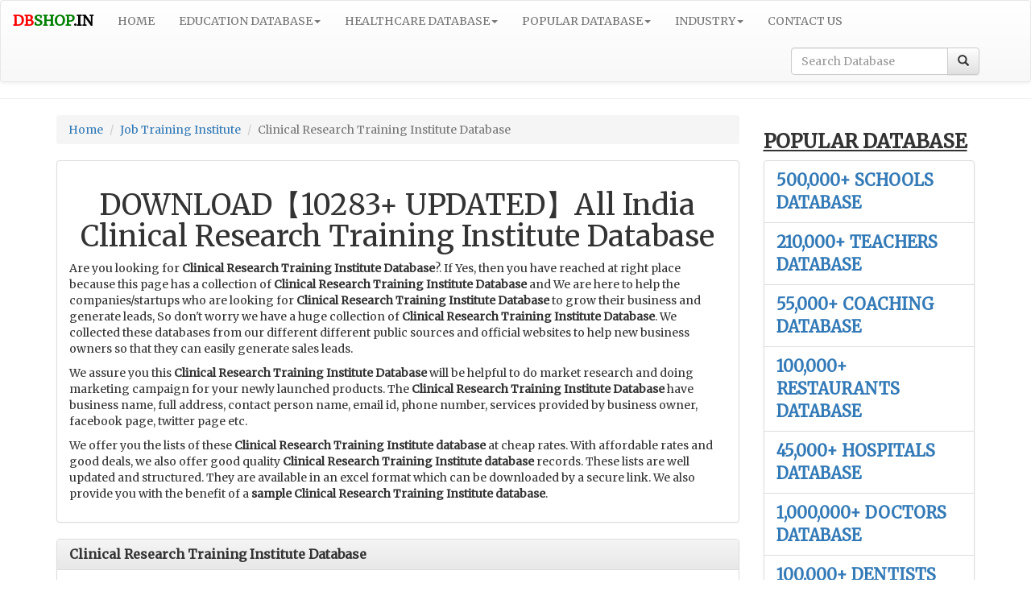

--- FILE ---
content_type: text/html; charset=UTF-8
request_url: https://dbshop.in/database/download/Job-Training-Institute/Clinical-Research-Training-Institute
body_size: 8309
content:
<!DOCTYPE html>
<html lang="en">
<head>
<meta charset="utf-8">
<meta http-equiv="X-UA-Compatible" content="IE=edge">
<meta name="viewport" content="width=device-width, initial-scale=1">
<title>DOWNLOAD【10283+ UPDATED】All India Clinical Research Training Institute Database - DBSHOP.IN</title>
<link rel="icon" type="image/png" href="/img/favicon.png">
<link rel="canonical" href="https://dbshop.in/database/download/Job-Training-Institute/Clinical-Research-Training-Institute" />
<!-- Bootstrap Core CSS -->
<link rel="stylesheet" href="https://maxcdn.bootstrapcdn.com/bootstrap/3.3.7/css/bootstrap.min.css" integrity="sha384-BVYiiSIFeK1dGmJRAkycuHAHRg32OmUcww7on3RYdg4Va+PmSTsz/K68vbdEjh4u" crossorigin="anonymous">
<link href="https://use.fontawesome.com/releases/v5.0.8/css/all.css" rel="stylesheet"> 
<link rel="stylesheet" href="https://maxcdn.bootstrapcdn.com/bootstrap/3.3.7/css/bootstrap-theme.min.css" integrity="sha384-rHyoN1iRsVXV4nD0JutlnGaslCJuC7uwjduW9SVrLvRYooPp2bWYgmgJQIXwl/Sp" crossorigin="anonymous">

<!-- Google tag (gtag.js) -->
<script async src="https://www.googletagmanager.com/gtag/js?id=G-VJ2K3JG7P7"></script>
<script>
  window.dataLayer = window.dataLayer || [];
  function gtag(){dataLayer.push(arguments);}
  gtag('js', new Date());

  gtag('config', 'G-VJ2K3JG7P7');
</script>


<style>
/*body {
  -webkit-user-select: none;
     -moz-user-select: -moz-none;
      -ms-user-select: none;
          user-select: none;
}*/
</style>
<link rel="stylesheet"
          href="https://fonts.googleapis.com/css?family=Merriweather">
    <style>
      body {
        font-family: 'Merriweather', serif;
        
      }
    </style>
    <script src="https://ajax.googleapis.com/ajax/libs/jquery/3.4.1/jquery.min.js"></script>
</head>
<body>
<nav class="navbar navbar-default" role="navigation">
    <div class="navbar-header">
        <button type="button" class="navbar-toggle" data-toggle="collapse" data-target="#bs-example-navbar-collapse-1">
            <span class="sr-only">Toggle navigation</span>
            <span class="icon-bar"></span>
            <span class="icon-bar"></span>
            <span class="icon-bar"></span>
        </button>
        <a class="navbar-brand" href="/" style="font-size:18px;"><b><span style="color:red">DB</span><span style="color:green">SHOP</span><span style="color:#000000">.IN</span></b></a>
    </div>
    <div class="collapse navbar-collapse" id="bs-example-navbar-collapse-1">
        <ul class="nav navbar-nav">
         <li><a href="/">HOME</a></li>
          <li class="dropdown">
                <a href="#" class="dropdown-toggle" data-toggle="dropdown">EDUCATION DATABASE<b class="caret"></b></a>
                <ul class="dropdown-menu">
                  <li><a href="/database/school">Schools Database</a></li>
                   <li><a href="/database/colleges">Colleges Database</a></li>
                     <li><a href="/database/download/School-College/M.B.A.-Colleges">MBA Colleges Database</a></li>
                         <li><a href="/database/school_teacher">Teachers Database</a></li>
                           <li><a href="/database/coaching">Coachings Database</a></li>
                            <li><a href="/database/download/Others/Book-Distributor-or-Seller">Book Distributors Database</a></li>
                              <li><a href="/database/download/Overseas-Education-Consultants/Overseas-MBA-Education-Consultants">Overseas MBA-Education Consultants</a></li>
                                <li><a href="/database/download/School-College/Distance-Learning-Institute">Distance Learning Institute Database</a></li>
                                  <li><a href="/database/download/Travel-Transport-Companies/Visa-Consultants">Visa Consultants</a></li>
                         
                   </ul>
                   </li>
         <li class="dropdown">
                <a href="#" class="dropdown-toggle" data-toggle="dropdown">HEALTHCARE DATABASE<b class="caret"></b></a>
                <ul class="dropdown-menu">
                   <li><a href="/database/doctors">Doctors Database</a></li>
                  <li><a href="/database/download/Hospital-and-Medical-Centres/Chemists%2C-Medical-Store%2C-Pharmacy%2C-Druggists">Chemists, Medical Store, Pharmacy, Druggists Database</a></li>
                     <li><a href="/database/download/Clinics-and-Doctors/Dentists">Dentist / Dental Surgeons</a></li>
                      <li><a href="/database/download/Health-Services-Supplier/Medical-Supplies-&-Equipment-Suppliers">Medical Equipment Suppliers Database</a></li>
                       <li><a href="/database/hospitals">Hospitals Database</a></li>
                        <li><a href="/database/download/Health-Services-Supplier/Pathology-lab-and-diagnostic-Center">Pathology lab and diagnostic Center</a></li>
                         <li><a href="/database/download/Health-Services-Supplier/Pharmacies">Pharmacies Database</a></li>
                          <li><a href="/database/download/Health-Services-Supplier/Ambulance-Services-Provider">Ambulance Services Provider Database</a></li>
                          <li><a href="/database/download/Clinics-and-Doctors/24-Hour-Clinics">24x7 Hours Clinic Database</a></li>
                   </ul>
                   </li>
                   
                    <li class="dropdown">
                <a href="#" class="dropdown-toggle" data-toggle="dropdown">POPULAR DATABASE<b class="caret"></b></a>
                <ul class="dropdown-menu">
             <li><a href="/database/restaurants">Restaurants Database</a></li>
              <li><a href="/database/download/Travel-Transport-Companies/Hotels">Hotels Database</a></li>
            <li><a href="/database/download/Travel-Transport-Companies/Travel-Agents">Tarvel Agents Database</a></li>  
            <li><a href="/database/download/Event-Parties-and-Wedding-Planner/Astrologers">Astrologers Database</a></li>
              <li><a href="/database/download/Event-Parties-and-Wedding-Planner/Wedding-Planners">Wedding Planner Database</a></li>  
               <li><a href="/database/download/Event-Parties-and-Wedding-Planner/Marriage-Halls">Marriage Halls Database</a></li>  
               <li><a href="/database/download/Dealers/CCTV-Dealers">CCTV Dealers Database</a></li>
                        <li><a href="/database/download/Dealers/AC-Dealers">AC Dealers Database</a></li>

                <li><a href="/database/download/Home-Construction-Contractor/Plumbers">Plumbers Database</a></li>
  
<li><a href="/database/advocates_lawyers">Lawyers Database</a></li>
                    <li><a href="/database/download/Others/NGO">NGO Database</a></li>
                        <li><a href="/database/download/Home-Construction-Contractor/Carpenters">Carpenters Database</a></li>
                          <li><a href="/database/download/Home-Construction-Contractor/Interior-Designers-&-Decorators">Interior Designers Database</a></li>
                            <li><a href="/database/download/Travel-Transport-Companies/Transporters">Transporters Database</a></li>
                              <li><a href="/database/download/Others/Grocery-Stores">Grocery Stores Database</a></li>
                              <li><a href="/database/download/Home-Construction-Contractor/Furniture-Dealers">Furniture Dealers Database</a></li>
                                <li><a href="/database/download/Home-Construction-Contractor/Building-Contractors">Building Contractors Database</a></li>
                                 <li><a href="/database/download/Professional-Service-Provider/Chartered-Accountants">Chartered Accountants</a></li>
                                  <li><a href="/database/download/Service-Repair-Contractor/Dry-Cleaning-Services-Provider">Dry Cleaners Database</a></li>
                        
                   
                </ul>
         </li> 

<li class="dropdown">
                <a href="#" class="dropdown-toggle" data-toggle="dropdown">INDUSTRY<b class="caret"></b></a>
                <ul class="dropdown-menu">
                                      <li><a href="/database/#Dealers">Dealers Database</a></li>
                                      <li><a href="/database/#Service_Repair_Contractor">Service Repair Contractor Database</a></li>
                                      <li><a href="/database/#Home_Construction_Contractor">Home Construction Contractor Database</a></li>
                                      <li><a href="/database/#Entrance_Exam_Coaching">Entrance Exam Coaching Database</a></li>
                                      <li><a href="/database/#Job_Training_Institute">Job Training Institute Database</a></li>
                                      <li><a href="/database/#Overseas_Education_Consultants">Overseas Education Consultants Database</a></li>
                                      <li><a href="/database/#Corporate_Training_Institute">Corporate Training Institute Database</a></li>
                                      <li><a href="/database/#Computer_Training_Institute">Computer Training Institute Database</a></li>
                                      <li><a href="/database/#Online_Computer_Training_Institute">Online Computer Training Institute Database</a></li>
                                      <li><a href="/database/#Design_Training_Institute">Design Training Institute Database</a></li>
                                      <li><a href="/database/#School_College">School College Database</a></li>
                                      <li><a href="/database/#Professional_Service_Provider">Professional Service Provider Database</a></li>
                                      <li><a href="/database/#Travel_Transport_Companies">Travel Transport Companies Database</a></li>
                                      <li><a href="/database/#Clinics_and_Doctors">Clinics and Doctors Database</a></li>
                                      <li><a href="/database/#Health_Services_Supplier">Health Services Supplier Database</a></li>
                                      <li><a href="/database/#Hospital_and_Medical_Centres">Hospital and Medical Centres Database</a></li>
                                      <li><a href="/database/#Event_Parties_and_Wedding_Planner">Event Parties and Wedding Planner Database</a></li>
                                   </ul>
         </li> 
  
<li><a href="/database/contact">CONTACT US</a></li>
</ul> 
     
  <div class="col-sm-3 col-md-3" style="float:right">
             <form class="navbar-form" role="search" action="/database/search">
                <div class="input-group">
                    <input type="text" class="form-control" placeholder="Search Database" name="q">
                    <div class="input-group-btn">
                        <button class="btn btn-default" type="submit"><i class="glyphicon glyphicon-search"></i></button>
                    </div>
                </div>
            </form>
        </div>

    </div>
</nav>

<hr>

 <!--<div class="container">
    <div class="panel panel-default">
         <div class="panel-heading" style="color:red">
    <h3 class="panel-title"><b>FREE Download 1 Lakh+ Indian Companies Email List.</b></h3>
  </div>
        <div class="panel-body">
                                     <form class="form-inline fm1" action="/db/lead/" method="post">
  <div class="form-group">
    <label>Your Name:</label>
    <input type="name" class="form-control" name="data[Lead][name]" required>
    <input type="hidden" name="data[Lead][url]" value="https://dbshop.in/database/download/Job-Training-Institute/Clinical-Research-Training-Institute" >
  </div>
  <div class="form-group">
    <label>Contact No:</label>
    <input type="number" class="form-control" name="data[Lead][phone]" required>
  </div>
  <div class="form-group">
    <label>Your Email Id:</label>
    <input type="email" class="form-control" name="data[Lead][email]" required>
  </div>
  <button type="submit" class="btn btn-default btn-load" >Download</button>
</form> 
<span style="color:red"><b>Note*</b> Download file will be send on your above given email id, So Please use correct email id.</span>

      </div>
      </div> 
</div> -->

<div class="container">
  
<div class="row">
<div class="col col-md-9">
<ol class="breadcrumb">
		<li><a href="/">Home</a></li>
                <li><a href="/#Job_Training_Institute">Job Training Institute</a></li>
                 <li class="active">Clinical Research Training Institute Database</li>
                
	</ol>	
<!--  panel -->
 <div class="panel panel-default">
  <div class="panel-body" >
    <h1 style="text-align:center">DOWNLOAD【10283+ UPDATED】All India Clinical Research Training Institute Database</h1>

<p>Are you looking for <b>Clinical Research Training Institute Database</b>?. If Yes, then you have reached at right place because this page has a collection of <b>Clinical Research Training Institute Database</b> and We are here to help the companies/startups who are looking for <b>Clinical Research Training Institute Database</b> to grow their business and generate leads, So don't worry we have a huge collection of <b>Clinical Research Training Institute Database</b>. We collected these databases from our different different public sources and official websites to help new business owners so that they can easily generate sales leads.</p>

<p>We assure you this <b>Clinical Research Training Institute Database</b> will be helpful to do market research and doing marketing campaign for your newly launched products.  The <b>Clinical Research Training Institute Database</b> have business name, full address, contact person name, email id, phone number, services provided by business owner, facebook page, twitter page etc.</p>

<p>We offer you the lists of these <b>Clinical Research Training Institute database</b> at cheap rates. With affordable rates and good deals, we also offer good quality <b>Clinical Research Training Institute database</b> records. These lists are well updated and structured. They are available in an excel format which can be downloaded by a secure link. We also provide you with the benefit of a <b>sample Clinical Research Training Institute database</b>.</p>

 


   

   
  </div>
</div>



<!-- search  panel -->
 <div class="panel panel-default">
  <div class="panel-heading">
   <h3 class="panel-title"> <b>Clinical Research Training Institute Database</b></h3>
  </div>
  <div class="panel-body">
<table class="table  table-hover table-bordered">

<tr><th class="active">No Of Rows</th><td>10283</td></tr>
<tr><th class="active">Address</th><td>9162</td></tr>
<tr><th class="active">Phone Number</th><td>8253</td></tr>
<tr><th class="active">Email</th><td>7373</td></tr>
<tr><th class="active">Contact Person</th><td>9762</td></tr>
<tr><th class="active">Website</th><td>5073</td></tr>


<tr><th class="active">Services Offered</th><td>-</td></tr>
<tr><th class="active">Database Format</th><td>Excel, CSV, Xls, Pdf, MySql</td></tr>
<tr class="danger" style="font-size:15px; color:red"><th class="active">Price</th><td> <b></b>

<tr class="warning"><td colspan="2"  style="text-align:center">
<a href="/database/contact" class="btn btn-danger btn-lg"> Request For Sample & Quote </a></td></tr>
</td></tr>
<tr><th colspan=2 class="warning">Click On <b>Request For Sample & Quote</b> button for sample Clinical Research Training Institute database and price details or any other requirement related with this database, As soon as we received your query we'll get in touch with you or you can directly send your requirement to us at <b><a href="/cdn-cgi/l/email-protection#fc989d889d9e9d8f998f94938ccecebc9b919d9590d29f9391"><span class="__cf_email__" data-cfemail="95f1f4e1f4f7f4e6f0e6fdfae5a7a7d5f2f8f4fcf9bbf6faf8">[email&#160;protected]</span></a></b></th></tr>
</table>




<h1 style="text-align:center"><b><u>List Of Clinical Research Training Institute</u></b> </h1>
<p><b>Below we have listed full Clinical Research Training Institute database so that you can see all Clinical Research Training Institute  details before purchase for making deal transparent. No email and phone number of Clinical Research Training Institute  displayed in below table, The original database file have all the available phone numbers and emails, But we displayed the status of phone number emails availability of associated Clinical Research Training Institute. So it makes more transparent deal for you to take a decision on buying Indian Clinical Research Training Institute  database.</b></p> <br/>
<div class="text-left" style="float:left; width:40%; color:#2A6496">
 
    </div>
<div class="text-right">
    <ul class="pagination">
        <li class="disabled"><span>&laquo;</span></li><li class="disabled"><span>&raquo;</span></li>    </ul>
</div><span style="color:red"><b>Note* </b> Available Clinical Research Training Institute phone number and email will be visible on original database file.</span>

<div class="table-responsive">  

</div>
<div class="text-left" style="float:left; width:40%; color:#2A6496">
 
    </div>
<div class="text-right">
    <ul class="pagination">
        <li class="disabled"><span>&laquo;</span></li><li class="disabled"><span>&raquo;</span></li>    </ul>
</div>
<span style="color:red"><b>Note* </b> Please see <b>Clinical Research Training Institute database</b> list carefully before purchase, Because after successful purchase Once amount received, the paid amount will not be refunded to the sender. No cancellation to be made.</span>


<hr>
<h1 style="text-align:center"><u>Other Job Training Institute Database</u></h1>
<div class="row">
               <div class="col-md-6" style="padding-bottom:8px;"><i class="fas fa-database"></i><b> 1 - </b><a href="/database/download/Job-Training-Institute/Accounting-Job-Training-Institute" title="Accounting Job Training Institute Database Download"> Accounting Job Training Institute Database</a></div>
               <div class="col-md-6" style="padding-bottom:8px;"><i class="fas fa-database"></i><b> 2 - </b><a href="/database/download/Job-Training-Institute/Aviation-Management-Training-Institute" title="Aviation Management Training Institute Database Download"> Aviation Management Training Institute Database</a></div>
               <div class="col-md-6" style="padding-bottom:8px;"><i class="fas fa-database"></i><b> 3 - </b><a href="/database/download/Job-Training-Institute/CSWIP-Training-Institute" title="CSWIP Training Institute Database Download"> CSWIP Training Institute Database</a></div>
               <div class="col-md-6" style="padding-bottom:8px;"><i class="fas fa-database"></i><b> 4 - </b><a href="/database/download/Job-Training-Institute/Clinical-Research-Training-Institute" title="Clinical Research Training Institute Database Download"> Clinical Research Training Institute Database</a></div>
               <div class="col-md-6" style="padding-bottom:8px;"><i class="fas fa-database"></i><b> 5 - </b><a href="/database/download/Job-Training-Institute/Club-Management-Course-Institute" title="Club Management Course Institute Database Download"> Club Management Course Institute Database</a></div>
               <div class="col-md-6" style="padding-bottom:8px;"><i class="fas fa-database"></i><b> 6 - </b><a href="/database/download/Job-Training-Institute/Computer-Training-Institute" title="Computer Training Institute Database Download"> Computer Training Institute Database</a></div>
               <div class="col-md-6" style="padding-bottom:8px;"><i class="fas fa-database"></i><b> 7 - </b><a href="/database/download/Job-Training-Institute/Construction-Safety-Training-Institute" title="Construction Safety Training Institute Database Download"> Construction Safety Training Institute Database</a></div>
               <div class="col-md-6" style="padding-bottom:8px;"><i class="fas fa-database"></i><b> 8 - </b><a href="/database/download/Job-Training-Institute/Diamond-Grading-Course-Institute" title="Diamond Grading Course Institute Database Download"> Diamond Grading Course Institute Database</a></div>
               <div class="col-md-6" style="padding-bottom:8px;"><i class="fas fa-database"></i><b> 9 - </b><a href="/database/download/Job-Training-Institute/Digital-Marketing-Training-Institute" title="Digital Marketing Training Institute Database Download"> Digital Marketing Training Institute Database</a></div>
               <div class="col-md-6" style="padding-bottom:8px;"><i class="fas fa-database"></i><b> 10 - </b><a href="/database/download/Job-Training-Institute/Electrical-Engineering-Job-Training-Institute" title="Electrical Engineering Job Training Institute Database Download"> Electrical Engineering Job Training Institute Database</a></div>
               <div class="col-md-6" style="padding-bottom:8px;"><i class="fas fa-database"></i><b> 11 - </b><a href="/database/download/Job-Training-Institute/Electronic-Security-Training-Institute" title="Electronic Security Training Institute Database Download"> Electronic Security Training Institute Database</a></div>
               <div class="col-md-6" style="padding-bottom:8px;"><i class="fas fa-database"></i><b> 12 - </b><a href="/database/download/Job-Training-Institute/Fashion-Designing-Training-Institute" title="Fashion Designing Training Institute Database Download"> Fashion Designing Training Institute Database</a></div>
               <div class="col-md-6" style="padding-bottom:8px;"><i class="fas fa-database"></i><b> 13 - </b><a href="/database/download/Job-Training-Institute/Finance-Training-Institute" title="Finance Training Institute Database Download"> Finance Training Institute Database</a></div>
               <div class="col-md-6" style="padding-bottom:8px;"><i class="fas fa-database"></i><b> 14 - </b><a href="/database/download/Job-Training-Institute/Financial-Risk-Management-(FRM)-Training-Institute" title="Financial Risk Management (FRM) Training Institute Database Download"> Financial Risk Management (FRM) Training Institute Database</a></div>
               <div class="col-md-6" style="padding-bottom:8px;"><i class="fas fa-database"></i><b> 15 - </b><a href="/database/download/Job-Training-Institute/Financial-Training-Institute" title="Financial Training Institute Database Download"> Financial Training Institute Database</a></div>
               <div class="col-md-6" style="padding-bottom:8px;"><i class="fas fa-database"></i><b> 16 - </b><a href="/database/download/Job-Training-Institute/First-Aid-Training-Institute" title="First Aid Training Institute Database Download"> First Aid Training Institute Database</a></div>
               <div class="col-md-6" style="padding-bottom:8px;"><i class="fas fa-database"></i><b> 17 - </b><a href="/database/download/Job-Training-Institute/Fitness-Training-Institute" title="Fitness Training Institute Database Download"> Fitness Training Institute Database</a></div>
               <div class="col-md-6" style="padding-bottom:8px;"><i class="fas fa-database"></i><b> 18 - </b><a href="/database/download/Job-Training-Institute/Gemology-Course-Institute" title="Gemology Course Institute Database Download"> Gemology Course Institute Database</a></div>
               <div class="col-md-6" style="padding-bottom:8px;"><i class="fas fa-database"></i><b> 19 - </b><a href="/database/download/Job-Training-Institute/HVAC-Job-Training-Institute" title="HVAC Job Training Institute Database Download"> HVAC Job Training Institute Database</a></div>
               <div class="col-md-6" style="padding-bottom:8px;"><i class="fas fa-database"></i><b> 20 - </b><a href="/database/download/Job-Training-Institute/Hospital-Management-Training-Institute" title="Hospital Management Training Institute Database Download"> Hospital Management Training Institute Database</a></div>
               <div class="col-md-6" style="padding-bottom:8px;"><i class="fas fa-database"></i><b> 21 - </b><a href="/database/download/Job-Training-Institute/Industrial-Safety-Training-Institute" title="Industrial Safety Training Institute Database Download"> Industrial Safety Training Institute Database</a></div>
               <div class="col-md-6" style="padding-bottom:8px;"><i class="fas fa-database"></i><b> 22 - </b><a href="/database/download/Job-Training-Institute/Laptop-Repair-Courses-Institute" title="Laptop Repair Courses Institute Database Download"> Laptop Repair Courses Institute Database</a></div>
               <div class="col-md-6" style="padding-bottom:8px;"><i class="fas fa-database"></i><b> 23 - </b><a href="/database/download/Job-Training-Institute/Leadership-Management-Training-Institute" title="Leadership Management Training Institute Database Download"> Leadership Management Training Institute Database</a></div>
               <div class="col-md-6" style="padding-bottom:8px;"><i class="fas fa-database"></i><b> 24 - </b><a href="/database/download/Job-Training-Institute/Learning-Disability-Training-Institute" title="Learning Disability Training Institute Database Download"> Learning Disability Training Institute Database</a></div>
               <div class="col-md-6" style="padding-bottom:8px;"><i class="fas fa-database"></i><b> 25 - </b><a href="/database/download/Job-Training-Institute/MEP-Training-Institute" title="MEP Training Institute Database Download"> MEP Training Institute Database</a></div>
               <div class="col-md-6" style="padding-bottom:8px;"><i class="fas fa-database"></i><b> 26 - </b><a href="/database/download/Job-Training-Institute/Medical-Training-Institute" title="Medical Training Institute Database Download"> Medical Training Institute Database</a></div>
               <div class="col-md-6" style="padding-bottom:8px;"><i class="fas fa-database"></i><b> 27 - </b><a href="/database/download/Job-Training-Institute/Montessori-Teacher-Training-Institute" title="Montessori Teacher Training Institute Database Download"> Montessori Teacher Training Institute Database</a></div>
               <div class="col-md-6" style="padding-bottom:8px;"><i class="fas fa-database"></i><b> 28 - </b><a href="/database/download/Job-Training-Institute/NDT-Training-Institute" title="NDT Training Institute Database Download"> NDT Training Institute Database</a></div>
               <div class="col-md-6" style="padding-bottom:8px;"><i class="fas fa-database"></i><b> 29 - </b><a href="/database/download/Job-Training-Institute/NEBOSH-Training-Institute" title="NEBOSH Training Institute Database Download"> NEBOSH Training Institute Database</a></div>
               <div class="col-md-6" style="padding-bottom:8px;"><i class="fas fa-database"></i><b> 30 - </b><a href="/database/download/Job-Training-Institute/Pilot-Training-Institute" title="Pilot Training Institute Database Download"> Pilot Training Institute Database</a></div>
               <div class="col-md-6" style="padding-bottom:8px;"><i class="fas fa-database"></i><b> 31 - </b><a href="/database/download/Job-Training-Institute/Professional-Training-Institute" title="Professional Training Institute Database Download"> Professional Training Institute Database</a></div>
               <div class="col-md-6" style="padding-bottom:8px;"><i class="fas fa-database"></i><b> 32 - </b><a href="/database/download/Job-Training-Institute/Radio-Jockey-Training-Institute" title="Radio Jockey Training Institute Database Download"> Radio Jockey Training Institute Database</a></div>
               <div class="col-md-6" style="padding-bottom:8px;"><i class="fas fa-database"></i><b> 33 - </b><a href="/database/download/Job-Training-Institute/Retail-Banking-Training-Institute" title="Retail Banking Training Institute Database Download"> Retail Banking Training Institute Database</a></div>
               <div class="col-md-6" style="padding-bottom:8px;"><i class="fas fa-database"></i><b> 34 - </b><a href="/database/download/Job-Training-Institute/SEO-Training-Institute" title="SEO Training Institute Database Download"> SEO Training Institute Database</a></div>
               <div class="col-md-6" style="padding-bottom:8px;"><i class="fas fa-database"></i><b> 35 - </b><a href="/database/download/Job-Training-Institute/SPM-Training-Institute" title="SPM Training Institute Database Download"> SPM Training Institute Database</a></div>
               <div class="col-md-6" style="padding-bottom:8px;"><i class="fas fa-database"></i><b> 36 - </b><a href="/database/download/Job-Training-Institute/Security-Guard-Training-Institute" title="Security Guard Training Institute Database Download"> Security Guard Training Institute Database</a></div>
               <div class="col-md-6" style="padding-bottom:8px;"><i class="fas fa-database"></i><b> 37 - </b><a href="/database/download/Job-Training-Institute/Share-Marketing-Training-Institute" title="Share Marketing Training Institute Database Download"> Share Marketing Training Institute Database</a></div>
               <div class="col-md-6" style="padding-bottom:8px;"><i class="fas fa-database"></i><b> 38 - </b><a href="/database/download/Job-Training-Institute/Shorthand-Training-Institute" title="Shorthand Training Institute Database Download"> Shorthand Training Institute Database</a></div>
               <div class="col-md-6" style="padding-bottom:8px;"><i class="fas fa-database"></i><b> 39 - </b><a href="/database/download/Job-Training-Institute/Software-Engineering-Training-Institute" title="Software Engineering Training Institute Database Download"> Software Engineering Training Institute Database</a></div>
               <div class="col-md-6" style="padding-bottom:8px;"><i class="fas fa-database"></i><b> 40 - </b><a href="/database/download/Job-Training-Institute/Sports-Nutrition-Course-Institute" title="Sports Nutrition Course Institute Database Download"> Sports Nutrition Course Institute Database</a></div>
               <div class="col-md-6" style="padding-bottom:8px;"><i class="fas fa-database"></i><b> 41 - </b><a href="/database/download/Job-Training-Institute/Tailoring-Classes-Institute" title="Tailoring Classes Institute Database Download"> Tailoring Classes Institute Database</a></div>
               <div class="col-md-6" style="padding-bottom:8px;"><i class="fas fa-database"></i><b> 42 - </b><a href="/database/download/Job-Training-Institute/Teacher-Training-Institute" title="Teacher Training Institute Database Download"> Teacher Training Institute Database</a></div>
               <div class="col-md-6" style="padding-bottom:8px;"><i class="fas fa-database"></i><b> 43 - </b><a href="/database/download/Job-Training-Institute/Telecom-Training-Institute" title="Telecom Training Institute Database Download"> Telecom Training Institute Database</a></div>
               <div class="col-md-6" style="padding-bottom:8px;"><i class="fas fa-database"></i><b> 44 - </b><a href="/database/download/Job-Training-Institute/Typewriting-Training-Institute" title="Typewriting Training Institute Database Download"> Typewriting Training Institute Database</a></div>
            </div>


<hr>
<b>Tags:</b>
<p>Clinical Research Training Institute eMail database free download, Clinical Research Training Institute phone number database free download, Clinical Research Training Institute list download in excel, Clinical Research Training Institute list download in .xls, Clinical Research Training Institute database download free, 
Agartala Clinical Research Training Institute Database free Download,  
Agra Clinical Research Training Institute Database free Download,  
Ahmedabad Clinical Research Training Institute Database free Download,  
Ajmer Clinical Research Training Institute Database free Download,  
Alappuzha Clinical Research Training Institute Database free Download,  
Aligarh Clinical Research Training Institute Database free Download,  
Allahabad Clinical Research Training Institute Database free Download,  
Alwar Clinical Research Training Institute Database free Download,  
Ambala Clinical Research Training Institute Database free Download,  
Amritsar Clinical Research Training Institute Database free Download,  
Anantapur Clinical Research Training Institute Database free Download,  
Aurangabad Clinical Research Training Institute Database free Download,  
Bangalore Clinical Research Training Institute Database free Download,  
Bareilly Clinical Research Training Institute Database free Download,  
Belgaum Clinical Research Training Institute Database free Download,  
Bharuch Clinical Research Training Institute Database free Download,  
Bhavnagar Clinical Research Training Institute Database free Download,  
Bhopal Clinical Research Training Institute Database free Download,  
Bhubaneswar Clinical Research Training Institute Database free Download,  
Chandigarh Clinical Research Training Institute Database free Download,  
Chennai Clinical Research Training Institute Database free Download,  
Chikmagalur Clinical Research Training Institute Database free Download,  
Chittoor Clinical Research Training Institute Database free Download,  
Coimbatore Clinical Research Training Institute Database free Download,  
Coorg Clinical Research Training Institute Database free Download,  
Cuttack Clinical Research Training Institute Database free Download,  
Dehradun Clinical Research Training Institute Database free Download,  
Delhi Clinical Research Training Institute Database free Download,  
Dindigul Clinical Research Training Institute Database free Download,  
Erode Clinical Research Training Institute Database free Download,  
Faridabad Clinical Research Training Institute Database free Download,  
Gandhinagar Clinical Research Training Institute Database free Download,  
Ghaziabad Clinical Research Training Institute Database free Download,  
Goa Clinical Research Training Institute Database free Download,  
Godhra Clinical Research Training Institute Database free Download,  
Gurgaon Clinical Research Training Institute Database free Download,  
Guwahati Clinical Research Training Institute Database free Download,  
Gwalior Clinical Research Training Institute Database free Download,  
Hassan Clinical Research Training Institute Database free Download,  
Howrah Clinical Research Training Institute Database free Download,  
Hubli Clinical Research Training Institute Database free Download,  
Hyderabad Clinical Research Training Institute Database free Download,  
Idukki Clinical Research Training Institute Database free Download,  
Indore Clinical Research Training Institute Database free Download,  
Jaipur Clinical Research Training Institute Database free Download,  
Jalandhar Clinical Research Training Institute Database free Download,  
Jalgaon Clinical Research Training Institute Database free Download,  
Jamnagar Clinical Research Training Institute Database free Download,  
Jamshedpur Clinical Research Training Institute Database free Download,  
Jodhpur Clinical Research Training Institute Database free Download,  
Kannur Clinical Research Training Institute Database free Download,  
Kanpur Clinical Research Training Institute Database free Download,  
Kanyakumari Clinical Research Training Institute Database free Download,  
Karur Clinical Research Training Institute Database free Download,  
Karwar Clinical Research Training Institute Database free Download,  
Kasargod Clinical Research Training Institute Database free Download,  
Kheda Clinical Research Training Institute Database free Download,  
Kochi Clinical Research Training Institute Database free Download,  
Kodaikanal Clinical Research Training Institute Database free Download,  
Kolhapur Clinical Research Training Institute Database free Download,  
Kolkata Clinical Research Training Institute Database free Download,  
Kollam Clinical Research Training Institute Database free Download,  
Kottayam Clinical Research Training Institute Database free Download,  
Kozhikode Clinical Research Training Institute Database free Download,  
Lucknow Clinical Research Training Institute Database free Download,  
Ludhiana Clinical Research Training Institute Database free Download,  
Madurai Clinical Research Training Institute Database free Download,  
Malappuram Clinical Research Training Institute Database free Download,  
Mandya Clinical Research Training Institute Database free Download,  
Mangalore Clinical Research Training Institute Database free Download,  
Meerut Clinical Research Training Institute Database free Download,  
Mohali Clinical Research Training Institute Database free Download,  
Moradabad Clinical Research Training Institute Database free Download,  
Mumbai Clinical Research Training Institute Database free Download,  
Munnar Clinical Research Training Institute Database free Download,  
Mysore Clinical Research Training Institute Database free Download,  
Nagpur Clinical Research Training Institute Database free Download,  
Nasik Clinical Research Training Institute Database free Download,  
Nellore Clinical Research Training Institute Database free Download,  
Nilgiris Clinical Research Training Institute Database free Download,  
Noida Clinical Research Training Institute Database free Download,  
Palakkad Clinical Research Training Institute Database free Download,  
Patiala Clinical Research Training Institute Database free Download,  
Patna Clinical Research Training Institute Database free Download,  
Puducherry Clinical Research Training Institute Database free Download,  
Pune Clinical Research Training Institute Database free Download,  
Raipur Clinical Research Training Institute Database free Download,  
Rajkot Clinical Research Training Institute Database free Download,  
Ranchi Clinical Research Training Institute Database free Download,  
Rourkela Clinical Research Training Institute Database free Download,  
Salem Clinical Research Training Institute Database free Download,  
Shimla Clinical Research Training Institute Database free Download,  
Srinagar Clinical Research Training Institute Database free Download,  
Surat Clinical Research Training Institute Database free Download,  
Thane Clinical Research Training Institute Database free Download,  
Thanjavur Clinical Research Training Institute Database free Download,  
Thrissur Clinical Research Training Institute Database free Download,  
Tirunelveli Clinical Research Training Institute Database free Download,  
Tirupati Clinical Research Training Institute Database free Download,  
Tirupur Clinical Research Training Institute Database free Download,  
Trichy Clinical Research Training Institute Database free Download,  
Udaipur Clinical Research Training Institute Database free Download,  
Udupi Clinical Research Training Institute Database free Download,  
Vadodara Clinical Research Training Institute Database free Download,  
Varanasi Clinical Research Training Institute Database free Download,  
Vellore Clinical Research Training Institute Database free Download,  
Vijayawada Clinical Research Training Institute Database free Download,  
Wayanad Clinical Research Training Institute Database free Download,  
</p>
  </div>
</div>
<!-- end search panel -->




</div>


<div class="col col-md-3">
<h3><u><b>POPULAR DATABASE</b></u></h3>
<b style="font-size:20px;">
<ul class="list-group">
                   <li class="list-group-item"><a href="/database/school">500,000+ SCHOOLS DATABASE</a></li>
                   <li class="list-group-item"><a href="/database/school_teacher">210,000+ TEACHERS DATABASE</a></li>
<li class="list-group-item"><a href="/database/coaching">55,000+ COACHING DATABASE</a></li>
             <li class="list-group-item"><a href="/database/restaurants">100,000+ RESTAURANTS DATABASE</a></li>
 <li class="list-group-item"><a href="/database/hospitals">45,000+ HOSPITALS DATABASE</a></li>
 <li class="list-group-item"><a href="/database/doctors">1,000,000+ DOCTORS DATABASE</a></li>
  <li class="list-group-item"><a href="/database/download/Clinics-and-Doctors/Dentists">100,000+ DENTISTS DATABASE</a></li>
 <li class="list-group-item"><a href="/database/download/Hospital-and-Medical-Centres/Chemists%2C-Medical-Store%2C-Pharmacy%2C-Druggists">100,000+ Chemists, Medical Store, Pharmacy, Druggists Database</a></li>
<li class="list-group-item"><a href="/database/download/Travel-Transport-Companies/Travel-Agents">100,000+ TRAVEL AGENTS DATABASE</a></li>
<li class="list-group-item"><a href="/database/download/Event-Parties-and-Wedding-Planner/Wedding-Planners">90,000+ WEDDING PLANNERS DATABASE</a></li>
<li class="list-group-item"><a href="/database/download/Travel-Transport-Companies/Hotels">50,000+ HOTELS DATABASE</a></li>
<li class="list-group-item"><a href="/database/advocates_lawyers">500,000+ ADVOCATES &amp; LAWYERS DATABASE</a></li>
 <li class="list-group-item"><a href="/database/download/Event-Parties-and-Wedding-Planner/Astrologers">20,000+ Astrologers Database</a></li>
  <li class="list-group-item"><a href="/database/download/Dealers/CCTV-Dealers">20,000+ CCTV Dealers Database</a></li>
                        <li class="list-group-item"><a href="/database/download/Dealers/AC-Dealers">10,000+ AC Dealers Database</a></li>
                        <li class="list-group-item"><a href="/database/download/Home-Construction-Contractor/Carpenters">10,000+ Carpenters Database</a></li>
                </ul>
</b>   
</div>


</div>

<!-- ads  panel -->
 <div class="panel panel-default">
  <div class="panel-body">
<h1 style="text-align:center"><b><u>About Us</u></b></h1>

<p><img src="/img/guarantee.png" style="float:left; padding-right:10px; width:150px;">Welcome on emerging Data provide "DBSHOP" over the internet, we are providing the data since last 7 years with different platform and collaboration 
and since last one year dbshop.in is working independently and selling data on reasonable price and with quality.
Also we use to update our data on time to time. We have maintained various categories of Data.
We are getting success in making good relationship with our clients also growing our network outside the country.
Also we use to arrange the data as per client requirement.
The best thing is that complete data is visible on the website itself and after making the payment you will get complete data
with life time support.
</p>
  </div>
</div>
<!-- end ads panel -->
</div>



<div style="bottom:0px; width:100%">
<hr>
<footer class="footer" >
	<div class="container-fluid">
<div class="row">
    <div class="col-md-12">
        <p><b>Disclaimer</b>: We don't sell/buy student database or any kind of personal/ private sensitive banking database, we only deal in business leads we collect leads from online public sources and make them usable for startups.</p>
        <p>Note* : Incase of database file it is very easy to make copies so we don't have any kind of refund policy please see the complete database in video and web page and verify sample before purchase.</p>
    </div>
<div class="col-md-9">
<p style="float:left;">If you have any query regarding database please feel free mail us: <a href="/cdn-cgi/l/email-protection#1a7e7b6e7b787b697f6972756a28285a7d777b737634797577"><span class="__cf_email__" data-cfemail="5a3e3b2e3b383b293f2932352a68681a3d373b333674393537">[email&#160;protected]</span></a></p>



 

</div>
<div class="col-md-3">
<p style="text-align:right">Copyright &copy; 2026 <a href="/">dbshop.in</a></p>
</div>

</div>
	</div>
	
</footer>
</div>

<script data-cfasync="false" src="/cdn-cgi/scripts/5c5dd728/cloudflare-static/email-decode.min.js"></script><script   src="https://code.jquery.com/jquery-3.2.1.min.js"   integrity="sha256-hwg4gsxgFZhOsEEamdOYGBf13FyQuiTwlAQgxVSNgt4="   crossorigin="anonymous"></script>
<script src="https://maxcdn.bootstrapcdn.com/bootstrap/3.3.7/js/bootstrap.min.js" integrity="sha384-Tc5IQib027qvyjSMfHjOMaLkfuWVxZxUPnCJA7l2mCWNIpG9mGCD8wGNIcPD7Txa" crossorigin="anonymous"></script> 

<script>
    $(function(){
        $(".fm1").submit(function() {
            $(".btn-load").html("<b>Please Wait...</b>");
        });
    });
</script>

<!--Start of Tawk.to Script
<script type="text/javascript">
var Tawk_API=Tawk_API||{}, Tawk_LoadStart=new Date();
(function(){
var s1=document.createElement("script"),s0=document.getElementsByTagName("script")[0];
s1.async=true;
s1.src='https://embed.tawk.to/5ecc9784c75cbf1769ef534f/default';
s1.charset='UTF-8';
s1.setAttribute('crossorigin','*');
s0.parentNode.insertBefore(s1,s0);
})();
</script>
End of Tawk.to Script-->

<script defer src="https://static.cloudflareinsights.com/beacon.min.js/vcd15cbe7772f49c399c6a5babf22c1241717689176015" integrity="sha512-ZpsOmlRQV6y907TI0dKBHq9Md29nnaEIPlkf84rnaERnq6zvWvPUqr2ft8M1aS28oN72PdrCzSjY4U6VaAw1EQ==" data-cf-beacon='{"version":"2024.11.0","token":"5e07c2b828cc45bb8175dadc94b0dd21","r":1,"server_timing":{"name":{"cfCacheStatus":true,"cfEdge":true,"cfExtPri":true,"cfL4":true,"cfOrigin":true,"cfSpeedBrain":true},"location_startswith":null}}' crossorigin="anonymous"></script>
</body>
</html>